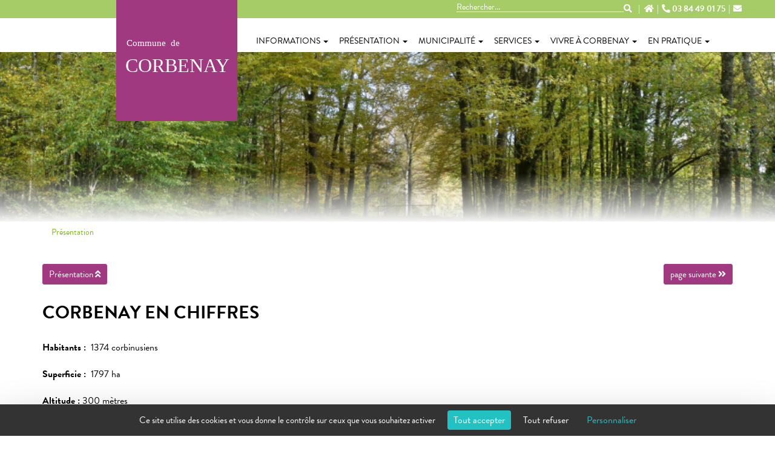

--- FILE ---
content_type: text/html; charset=UTF-8
request_url: https://corbenay.fr/--12549289132.html
body_size: 5641
content:
<!DOCTYPE html><html lang="fr">

<head>
    <link rel="preconnect" href="https://unpkg.com">
    <meta charset=" utf-8">
    <title>Corbenay en chiffres - Mairie de Corbenay</title>    <meta http-equiv="X-UA-Compatible" content="IE=edge">
    <meta name="Description" content="Notre village en quelques chiffres : 1374 corbinusiens, 1797 ha... ">
<meta name="og:type" content="website">
<meta name="og:url" content="https://corbenay.fr/corbenay-en-chiffres--12549289132.html">
<meta name="og:title" content="Corbenay en chiffres">
<meta name="og:description" content="Notre village en quelques chiffres : 1374 corbinusiens, 1797 ha... ">
<meta name="viewport" content="width=device-width, initial-scale=1, shrink-to-fit=no">    <link rel="stylesheet" href="https://use.typekit.net/msm0tza.css">


    <link href="/dist/front.css" media="screen" rel="stylesheet" type="text/css">
<link href="https://corbenay.fr/corbenay-en-chiffres--12549289132.html" rel="canonical">
<link href="/dist/images/assets/images/logo.svg" rel="shortcut icon" type="image/svg+xml">    <script src="https://unpkg.com/jquery@1.12.4/dist/jquery.min.js"
        integrity="sha256-ZosEbRLbNQzLpnKIkEdrPv7lOy9C27hHQ+Xp8a4MxAQ=" crossorigin="anonymous"></script>
    <script src="https://unpkg.com/bootstrap@3.3.7/dist/js/bootstrap.min.js"
        integrity="sha384-Tc5IQib027qvyjSMfHjOMaLkfuWVxZxUPnCJA7l2mCWNIpG9mGCD8wGNIcPD7Txa" crossorigin="anonymous">
    </script>
    <script src="https://kit.fontawesome.com/ff673964f6.js"></script>
    <link rel="stylesheet" href="https://cdnjs.cloudflare.com/ajax/libs/font-awesome/5.14.0/css/all.min.css"
        integrity="sha512-1PKOgIY59xJ8Co8+NE6FZ+LOAZKjy+KY8iq0G4B3CyeY6wYHN3yt9PW0XpSriVlkMXe40PTKnXrLnZ9+fkDaog=="
        crossorigin="anonymous" referrerpolicy="no-referrer" />

    <!-- INSÉRER LE SCRIPT DE TARTE AU CITRON IÇI -->
    <script src="https://tarteaucitron.io/load.js?domain=corbenay.fr&uuid=17add3dfe3757f75d6a282dfbec781057444231b">
    </script>

</head>

<body>
    <div class="header">
        <div class="contact-header">
            <div class="container">
                <div class="row pull-right">
                    <div class="search">
                        <div class="torop-search-floating">
	<div class="search-container">
		<input class="form-control searchbar" type="text" id="searchInputFloating" placeholder="Rechercher...">
		<i class="fas fa-search search-icon"></i>
	</div>
	<ul id="resultsFloating" class="list-group"></ul>
</div>
                        <a href="/recherche--1442320905.html" class="loupe">
                            <i class="fas fa-search"></i>
                        </a>
                    </div>
                    <a href="https://corbenay.fr/" class="link-home">
                        <i class="fa fa-home"></i>
                    </a>

                    <a href="tel:+33 3 84 49 01 75" class="tel">
                        <i class="fas fa-phone-alt"></i> 03 84 49 01 75                    </a>

                    <a href="/nous-contacter--12546353402.html" class="link-contact">
                        <i class="fas fa-envelope"></i>
                    </a>
                </div>
            </div>
        </div>
        <div class="content-header">
            <div class="container">
                <div class="row">
                    <div class="left logo hidden-xs hidden-sm">
                        <a href="https://corbenay.fr/">
                            <img src="/dist/images/assets/images/logo.svg"
                                alt="Mairie de Corbenay" class="img-responsive" />
                        </a>
                    </div>

                    <div class="logo visible-xs visible-sm">
                        <a href="https://corbenay.fr/">
                            <img src="/dist/images/assets/images/logo.svg"
                                alt="Mairie de Corbenay" class="img-responsive" />
                        </a>
                    </div>

                    <div class="col-xs-12 col-sm-12 col-md-10 col-lg-9 right pull-right">
                        <div class="row">
                            <div class="pre_menu"></div>
                            <div class="menu">
                                <nav class="navbar navbar-main navbar-affix affix-top" role="navigation">
	<div class="container">
    <div class="navbar-header">
            <button type="button" class="navbar-toggle collapsed" data-toggle="collapse" data-target="#navbar-collapse-main">
                <span class="sr-only">MENU</span>
                <span class="icon-bar"></span>
                <span class="icon-bar"></span>
                <span class="icon-bar"></span>
            </button>
            <a class="btn btn-link navbar-brand visible-xs" data-toggle="collapse" data-target="#navbar-collapse-main">MENU</a>
    </div>
    <div id="navbar-collapse-main" class="collapse navbar-collapse">
        <ul class="nav navbar-nav sm">
    <li class="dropdown"><a href="/informations--12567437062.html" target="" class="has-submenu">Informations<span class="caret" data-toggle="collapse"></span></a><ul class="dropdown-menu sm-nowrap"><li class="dropdown"><a href="/actualite-de-la-commune-de-corbenay--12549220552.html" target="" class="has-submenu">Actualités<span class="caret" data-toggle="collapse"></span></a><ul class="dropdown-menu sm-nowrap"><li class="dropdown"><a href="/etablissement-des-cartes-d-identite-et-passeports-en-mairie-de-fougerolles--1687263229.html" target="" class="">Etablissement des cartes d&#039;identité et Passeports en mairie de FOUGEROLLES<span class="caret" data-toggle="collapse"></span></a></li><li class="dropdown"><a href="/dechets-verts--1680338323.html" target="" class="">Déchets Verts<span class="caret" data-toggle="collapse"></span></a></li></ul></li><li class="dropdown"><a href="/naissances-a-corbenay--12863968702.html" target="" class="">Naissances <span class="caret" data-toggle="collapse"></span></a></li><li class="dropdown"><a href="/mariages-a-corbenay--12864805222.html" target="" class="">Mariages<span class="caret" data-toggle="collapse"></span></a></li><li class="dropdown"><a href="/deces-a-corbenay--12864812082.html" target="" class="">Décès<span class="caret" data-toggle="collapse"></span></a></li><li class="dropdown"><a href="/panneau-pocket-de-corbenay--1663675239.html" target="" class="">Panneau Pocket<span class="caret" data-toggle="collapse"></span></a></li><li class="dropdown"><a href="/a-louer-a-vendre--13999812562.html" target="" class="">A louer, à vendre<span class="caret" data-toggle="collapse"></span></a></li><li class="dropdown"><a href="/journal-le-corbinusien--12549291092.html" target="" class="">Journal Le Corbinusien<span class="caret" data-toggle="collapse"></span></a></li><li class="dropdown"><a href="/les-lettres-d-information-de-la-commune-de-corbenay--12560452662.html" target="" class="">Lettres d&#039;information historique<span class="caret" data-toggle="collapse"></span></a></li><li class="dropdown"><a href="/travaux-en-cours--12567437842.html" target="" class="">Travaux en cours ...<span class="caret" data-toggle="collapse"></span></a></li></ul></li><li class="dropdown active"><a href="/presentation-de-corbenay--12550106622.html" target="" class="has-submenu">Présentation<span class="caret" data-toggle="collapse"></span></a><ul class="dropdown-menu sm-nowrap"><li class="dropdown active"><a href="/corbenay-en-chiffres--12549289132.html" target="" class="">Corbenay en chiffres<span class="caret" data-toggle="collapse"></span></a></li><li class="dropdown"><a href="/historique-de-la-commune-de-corbenay--12550107062.html" target="" class="">Historique<span class="caret" data-toggle="collapse"></span></a></li><li class="dropdown"><a href="/situation-geographique--12546353972.html" target="" class="">Situation géographique<span class="caret" data-toggle="collapse"></span></a></li><li class="dropdown"><a href="/le-mot-du-maire-de-corbenay--12550111482.html" target="" class="">Le mot du maire<span class="caret" data-toggle="collapse"></span></a></li></ul></li><li class="dropdown"><a href="/la-municipalite-de-corbenay--12549270102.html" target="" class="has-submenu">Municipalité<span class="caret" data-toggle="collapse"></span></a><ul class="dropdown-menu sm-nowrap"><li class="dropdown"><a href="/equipe-municipale-de-corbenay--12549299952.html" target="" class="">Equipe municipale<span class="caret" data-toggle="collapse"></span></a></li><li class="dropdown"><a href="/les-delegations-de-corbenay--12549297942.html" target="" class="">Délégations<span class="caret" data-toggle="collapse"></span></a></li><li class="dropdown"><a href="/les-commissions-de-la-municipalite-de-corbenay--12549271162.html" target="" class="">Commissions<span class="caret" data-toggle="collapse"></span></a></li><li class="dropdown"><a href="/comptes-rendus-des-conseils-municipaux-de-corbenay--12549280062.html" target="" class="">Conseils municipaux<span class="caret" data-toggle="collapse"></span></a></li><li class="dropdown"><a href="/arretes-municipaux--12559672862.html" target="" class="">Arrêtés municipaux <span class="caret" data-toggle="collapse"></span></a></li><li class="dropdown"><a href="/ccas-corbenay--12559673322.html" target="" class="">CCAS<span class="caret" data-toggle="collapse"></span></a></li><li class="dropdown"><a href="/planning-d-occupation-des-salles-de-corbenay--12913678802.html" target="" class="">Planning des salles<span class="caret" data-toggle="collapse"></span></a></li><li class="dropdown"><a href="/budget--13591208502.html" target="" class="">Budget<span class="caret" data-toggle="collapse"></span></a></li></ul></li><li class="dropdown"><a href="/les-services-de-corbenay--12549226812.html" target="" class="has-submenu">Services<span class="caret" data-toggle="collapse"></span></a><ul class="dropdown-menu sm-nowrap"><li class="dropdown"><a href="/rapports-ars-eau-potable--1724163161.html" target="" class="">Rapports ARS eau potable<span class="caret" data-toggle="collapse"></span></a></li><li class="dropdown"><a href="/les-services-sociaux-de-corbenay--12550897152.html" target="" class="">Services sociaux<span class="caret" data-toggle="collapse"></span></a></li><li class="dropdown"><a href="/l-ecole-maternelle-de-corbenay--12556003542.html" target="" class="">Ecole<span class="caret" data-toggle="collapse"></span></a></li><li class="dropdown"><a href="/accueil-periscolaire-a-corbenay--12555986582.html" target="" class="">Accueil périscolaire<span class="caret" data-toggle="collapse"></span></a></li><li class="dropdown"><a href="/nounous--14007590462.html" target="" class="">Nounous<span class="caret" data-toggle="collapse"></span></a></li><li class="dropdown"><a href="/corbenay-l-agence-postale-communale--12549220872.html" target="" class="">Agence postale<span class="caret" data-toggle="collapse"></span></a></li><li class="dropdown"><a href="/bibliotheque-de-corbenay--12549228362.html" target="" class="">Bibliothèque<span class="caret" data-toggle="collapse"></span></a></li><li class="dropdown"><a href="/reglement-interieur-des-salles-communales-de-corbenay--12550832772.html" target="" class="">Salles communales<span class="caret" data-toggle="collapse"></span></a></li><li class="dropdown"><a href="/l-affouage-a-corbenay--12559677772.html" target="" class="">Affouage<span class="caret" data-toggle="collapse"></span></a></li><li class="dropdown"><a href="/cimetiere-de-corbenay--12559678022.html" target="" class="">Cimetière<span class="caret" data-toggle="collapse"></span></a></li><li class="dropdown"><a href="/plateforme-dechets-verts--14006009812.html" target="" class="">Plateforme déchets verts<span class="caret" data-toggle="collapse"></span></a></li><li class="dropdown"><a href="/les-jeudis-citoyens--1601285431.html" target="" class="">Les Jeudis citoyens <span class="caret" data-toggle="collapse"></span></a></li></ul></li><li class="dropdown"><a href="/vivre-a-corbenay--12549271662.html" target="" class="has-submenu">Vivre à Corbenay<span class="caret" data-toggle="collapse"></span></a><ul class="dropdown-menu sm-nowrap"><li class="dropdown"><a href="/les-artisans-de-corbenay--12549245042.html" target="" class="">Artisans<span class="caret" data-toggle="collapse"></span></a></li><li class="dropdown"><a href="/les-commercants-de-corbenay--12549262182.html" target="" class="">Commerçants<span class="caret" data-toggle="collapse"></span></a></li><li class="dropdown"><a href="/les-entreprises-de-corbenay--12550092322.html" target="" class="">Entreprises<span class="caret" data-toggle="collapse"></span></a></li><li class="dropdown"><a href="/les-agriculteurs-de-corbenay--12549237372.html" target="" class="">Agriculteurs<span class="caret" data-toggle="collapse"></span></a></li><li class="dropdown"><a href="/restauration-hebergements--13992718072.html" target="" class="">Restauration, Hébergements<span class="caret" data-toggle="collapse"></span></a></li><li class="dropdown"><a href="/associations-de-corbenay--1680328075.html" target="" class="">Associations de Corbenay<span class="caret" data-toggle="collapse"></span></a></li></ul></li><li class="dropdown"><a href="/corbenay-en-pratique--12550128652.html" target="" class="has-submenu">En pratique<span class="caret" data-toggle="collapse"></span></a><ul class="dropdown-menu sm-nowrap"><li class="dropdown"><a href="/corbenay-numeros-utiles--12550118892.html" target="" class="">Sites et Numéros utiles<span class="caret" data-toggle="collapse"></span></a></li><li class="dropdown"><a href="/demarches-administratives--1566570080-co.html" target="" class="">Démarches administratives<span class="caret" data-toggle="collapse"></span></a></li><li class="dropdown"><a href="/sites-amis-de-corbenay--12550924692.html" target="" class="">Sites amis<span class="caret" data-toggle="collapse"></span></a></li><li class="dropdown"><a href="/les-ordures-menageres-de-corbenay--12550129182.html" target="" class="">Ordures ménagères<span class="caret" data-toggle="collapse"></span></a></li><li class="dropdown"><a href="/plan-local-d-urbanisme-plu--12780761202.html" target="" class="">Plan local d&#039;urbanisme (PLU)<span class="caret" data-toggle="collapse"></span></a></li><li class="dropdown"><a href="/affichage-publicitaire--13573091672.html" target="" class="">Affichage publicitaire<span class="caret" data-toggle="collapse"></span></a></li><li class="dropdown"><a href="/plan-communal-de-sauvegarde-pcs--1732697344.html" target="" class="">Plan Communal de Sauvegarde (PCS)<span class="caret" data-toggle="collapse"></span></a></li></ul></li></ul>
    </div>
    </div>
</nav>                            </div>
                        </div>
                    </div>
                </div>
            </div>
        </div>
    </div>
<div class="slide-page slide hidden-xs">
      <div class="torop-slide torop-fixe swiper-container" data-options="[]" data-mode="fixe" data-pagination="false" data-navigation="" style="">
    <div class=" swiper-wrapper">
                        <div class="swiper-slide">
                          <img class="img-responsive" src="https&#x3A;&#x2F;&#x2F;corbenay.fr&#x2F;c&#x2F;medias&#x2F;9SD948LRdRqdUlQMh9n2UvFB&#x2F;s1920x230&#x2F;mratio&#x2F;a75be85d0747158d0bdb51483bccb9e97173f26abc9cfb1176241e966d2d1095-png.png" alt="a75be85d0747158d0bdb51483bccb9e97173f26abc9cfb1176241e966d2d1095.png">                                  </div>
                  </div>
        <div class="swiper-pagination"></div>
  </div>
</div>

<div class="page page-content">

    <div class="block-ariane-bg hidden-xs">
        <div class="container">
            <div class="ariane-share pull-right">
    <div class="sharethis-inline-share-buttons">
        <div id="sharethis">
            <span class='st_facebook'></span> <span class='st_twitter'></span> <span class='st_pinterest'></span> <span class='st_email'></span> <span class='st_sharethis'></span>
        </div>
    </div>
</div>
    <ol class="breadcrumb ariane">
        <li><a href="/presentation-de-corbenay--12550106622.html">Présentation</a></li>    </ol>
        </div>
    </div>

    <div class="container">
        <div class="content">
                <div class="navpage text-center">
                            <a href="/presentation-de-corbenay--12550106622.html" class="btn btn-sm btn-default">
                <span>Présentation</span>
                <i class="fas fa-angle-double-up"></i>
            </a>
                            <a href="/historique-de-la-commune-de-corbenay--12550107062.html" class="btn btn-sm btn-default">
                <span class="hidden-xs hidden-sm">page suivante</span>
                <i class="fas fa-angle-double-right"></i>
            </a>
            </div>
            <div class="contenu-wsb">
                <h1>Corbenay&#x20;en&#x20;chiffres</h1>
<p style="text-align: justify;"><strong>Habitants&nbsp;:</strong>&nbsp; 1374 corbinusiens<br /><br /><strong>Superficie&nbsp;:&nbsp; </strong>1797 ha<br /><br /><strong>Altitude&nbsp;:</strong> 300 m&egrave;tres<br /><br /><strong>G&eacute;ologie :</strong><br />Le village lui-m&ecirc;me est situ&eacute; sur des terrains alluvionnaires datant de l&rsquo;&egrave;re quaternaire.<br />Quant &agrave; la for&ecirc;t, elle est, pour une bonne part sur des terrains gr&eacute;seux et pour une autre part sur des marnes argileuses.<br /><br /><strong>G&eacute;ographie :</strong><br />Au nord du village (du N-E vers le S-O exactement) coulent la Semouse et l&rsquo;Augronne.<br />Au Sud , c&rsquo;est la Combeaut&eacute; et ses nombreux ruisseaux.<br />Plusieurs &eacute;tangs et d&rsquo;anciennes ballasti&egrave;res font le bonheur des p&ecirc;cheurs.</p>            </div>
                <div class="navpage text-center">
                            <a href="/presentation-de-corbenay--12550106622.html" class="btn btn-sm btn-default">
                <span>Présentation</span>
                <i class="fas fa-angle-double-up"></i>
            </a>
                            <a href="/historique-de-la-commune-de-corbenay--12550107062.html" class="btn btn-sm btn-default">
                <span class="hidden-xs hidden-sm">page suivante</span>
                <i class="fas fa-angle-double-right"></i>
            </a>
            </div>
        </div>
    </div>


</div>

    <div class="row-2">
        <div class="acces-direct home">
            <h2>Accès direct</h2>
            <div class="cases">
                <div>
                    <div class="content">
                        <a href="/demarches-administratives--1566570080-co.html" class="">
                            <h3>DÉMARCHES <br> ADMINISTRATIVES</h3>
                        </a>
                    </div>
                </div>
                <div>
                    <div class="content">
                        <a href="/journal-le-corbinusien--12549291092.html" class="">
                            <h3>LE CORBINUSIEN</h3>
                        </a>
                    </div>
                </div>
                <div>
                    <div class="content">
                        <a href="/comptes-rendus-des-conseils-municipaux-de-corbenay--12549280062.html" class="">
                            <h3>COMPTES-RENDUS <br> DES CONSEILS</h3>
                        </a>
                    </div>
                </div>
                <div>
                    <div class="content">
                        <a href="" class="">
                            <h3>VIE COMMUNALE</h3>
                        </a>
                    </div>
                </div>
                <div>
                    <div class="content">
                        <a href="/agenda-de-corbenay--1663663878.html" class="">
                            <h3>AGENDA</h3>
                        </a>
                    </div>
                </div>
            </div>
        </div>
    </div>

<div class="prefooter">
    <div class="col-xs-12 col-sm-6 map hidden-xs">
        
        <script src="https://api.torop.net/ressources/map/core"></script>
<script src="https://api.torop.net/ressources/map/plugin-cluster"></script>
<div class="col-xs-12 carte-interactive" id="carte-interactive" style="width:100%; height:100%;" data-zoom="12" data-layer="" data-lat="47.89073175351006" data-lng="6.32615481534589" data-polygones="[]" data-markers="[{&quot;itemId&quot;:0,&quot;position&quot;:{&quot;lat&quot;:&quot;47.89073175351006&quot;,&quot;lng&quot;:&quot;6.32615481534589&quot;},&quot;popup&quot;:&quot;&lt;strong&gt;Mairie de Corbenay &lt;br\/&gt;Place Jean-Jacques Beucler&lt;br\/&gt;70320 Corbenay&lt;\/strong&gt;&lt;br&gt;&lt;a href=\&quot;https:\/\/www.google.fr\/maps\/dir\/''\/Place+Jean-Jacques+Beucler%2C+70320+Corbenay\/@47.89073175351006,6.32615481534589,12z\&quot; target=\&quot;_blank\&quot;&gt;Itin\u00e9raire &amp;gt;&amp;gt;&lt;\/a&gt;&quot;,&quot;openPopupEvent&quot;:&quot;mouseover&quot;}]" data-options="{&quot;pop&quot;:&quot;open&quot;,&quot;center&quot;:&quot;enable&quot;}"></div>
    </div>

    <div class="col-xs-12 col-sm-6 diaporama">
        <a href="/phototheque--1438071902.html">
            <span>Galerie photo</span>
            <i class="fas fa-chevron-right"></i>
        </a>
    </div>
</div>

<div class="footer">
    <div class="col-xs-12 col-sm-6 logo">
        <div class="content">
            <a href="https://corbenay.fr/">
                <img src="/dist/images/assets/images/blason.svg"
                    alt="Mairie de Corbenay" class="img-responsive" />
                <h2>CORBENAY</h2>
            </a>
        </div>
    </div>

    <div class="col-xs-12 col-sm-6 bg-green infos">
        <div class="content">
            <div class="adresse">
                <div class="texte">
                    Place Jean-Jacques Beucler<br>
                    70320 Corbenay                </div>
                <i class="fas fa-map-marker-alt"></i>
            </div>

            <div class="tel">
                <a href="tel:+33 3 84 49 01 75" class="tel">
                    <div class="texte">
                        03 84 49 01 75                    </div>
                    <i class="fas fa-phone-alt"></i>
                </a>
            </div>

            <div class="contact">
                <a href="/nous-contacter--12546353402.html">
                    <div class="texte">
                        Contacter la Mairie
                    </div>
                    <i class="fas fa-envelope"></i>
                </a>
            </div>
        </div>
    </div>

    <div class="clearfix"></div>
</div>

<div class="copyright">
    <div class="container">
        <div class="col-xs-12">
            <p>Copyright ©2023 - Commune de Corbenay - Tous droits réservés - Réalisation
                <a href="https://www.torop.net/" target="_blank">Torop.Net</a> -
                Site mis à jour avec <a href="https://wsb.torop.net/" target="_blank">WSB</a> -
                <a href="/mentions-legales--mentions-legales.html">Mentions légales</a> -
                <a href="/plan-du-site--1663059064.html">Plan du site</a>
            </p>
        </div>
    </div>
</div>


<script type="text&#x2F;javascript" src="https&#x3A;&#x2F;&#x2F;ws.sharethis.com&#x2F;button&#x2F;buttons.js"></script>
<script type="text&#x2F;javascript" src="&#x2F;dist&#x2F;front.js"></script><!-- Matomo -->
<script>
  var _paq = window._paq = window._paq || [];
  /* tracker methods like "setCustomDimension" should be called before "trackPageView" */
  _paq.push(['trackPageView']);
  _paq.push(['enableLinkTracking']);
  (function() {
    var u="https://stats.torop.net/";
    _paq.push(['setTrackerUrl', u+'piwik.php']);
    _paq.push(['setSiteId', '7pB2xblZ5oJkN6g8eYM0']);
    var d=document, g=d.createElement('script'), s=d.getElementsByTagName('script')[0];
    g.async=true; g.src=u+'piwik.js'; s.parentNode.insertBefore(g,s);
  })();
</script>
<!-- End Matomo Code -->
</body>

</html>


--- FILE ---
content_type: image/svg+xml
request_url: https://corbenay.fr/dist/images/assets/images/agenda.svg
body_size: 1245
content:
<svg xmlns="http://www.w3.org/2000/svg" width="81.958" height="93.666" viewBox="0 0 81.958 93.666">
  <path id="calendar-alt-regular" d="M27.075,52.687H19.758a2.2,2.2,0,0,1-2.2-2.2V43.174a2.2,2.2,0,0,1,2.2-2.2h7.318a2.2,2.2,0,0,1,2.2,2.2v7.318A2.2,2.2,0,0,1,27.075,52.687Zm19.758-2.2V43.174a2.2,2.2,0,0,0-2.2-2.2H37.32a2.2,2.2,0,0,0-2.2,2.2v7.318a2.2,2.2,0,0,0,2.2,2.2h7.318A2.2,2.2,0,0,0,46.833,50.492Zm17.562,0V43.174a2.2,2.2,0,0,0-2.2-2.2H54.883a2.2,2.2,0,0,0-2.2,2.2v7.318a2.2,2.2,0,0,0,2.2,2.2H62.2A2.2,2.2,0,0,0,64.4,50.492ZM46.833,68.054V60.737a2.2,2.2,0,0,0-2.2-2.2H37.32a2.2,2.2,0,0,0-2.2,2.2v7.318a2.2,2.2,0,0,0,2.2,2.2h7.318A2.2,2.2,0,0,0,46.833,68.054Zm-17.562,0V60.737a2.2,2.2,0,0,0-2.2-2.2H19.758a2.2,2.2,0,0,0-2.2,2.2v7.318a2.2,2.2,0,0,0,2.2,2.2h7.318A2.2,2.2,0,0,0,29.271,68.054Zm35.125,0V60.737a2.2,2.2,0,0,0-2.2-2.2H54.883a2.2,2.2,0,0,0-2.2,2.2v7.318a2.2,2.2,0,0,0,2.2,2.2H62.2A2.2,2.2,0,0,0,64.4,68.054ZM81.958,20.489v64.4a8.783,8.783,0,0,1-8.781,8.781H8.781A8.783,8.783,0,0,1,0,84.885v-64.4a8.783,8.783,0,0,1,8.781-8.781h8.781V2.2a2.2,2.2,0,0,1,2.2-2.2h7.318a2.2,2.2,0,0,1,2.2,2.2v9.513H52.687V2.2a2.2,2.2,0,0,1,2.2-2.2H62.2a2.2,2.2,0,0,1,2.2,2.2v9.513h8.781A8.783,8.783,0,0,1,81.958,20.489Zm-8.781,63.3V29.271H8.781V83.787a1.1,1.1,0,0,0,1.1,1.1h62.2A1.1,1.1,0,0,0,73.177,83.787Z" fill="#fff" opacity="0.66"/>
</svg>


--- FILE ---
content_type: image/svg+xml
request_url: https://corbenay.fr/dist/images/assets/images/blason.svg
body_size: 130492
content:
<svg xmlns="http://www.w3.org/2000/svg" xmlns:xlink="http://www.w3.org/1999/xlink" width="166" height="224" viewBox="0 0 166 224">
  <image id="blason" width="166" height="224" xlink:href="[data-uri]"/>
</svg>


--- FILE ---
content_type: image/svg+xml
request_url: https://corbenay.fr/dist/images/assets/images/corbinusien.svg
body_size: 538
content:
<svg xmlns="http://www.w3.org/2000/svg" width="110.143" height="85.668" viewBox="0 0 110.143 85.668">
  <path id="book-open-solid" d="M103.685,32.006c-10.479.595-31.307,2.759-44.165,10.63a2.94,2.94,0,0,0-1.39,2.518v69.58a3.026,3.026,0,0,0,4.452,2.58c13.229-6.658,32.361-8.475,41.821-8.972a5.964,5.964,0,0,0,5.741-5.863v-64.6A6,6,0,0,0,103.685,32.006ZM50.623,42.636C37.767,34.765,16.939,32.6,6.46,32.006A6,6,0,0,0,0,37.877v64.6a5.961,5.961,0,0,0,5.741,5.863c9.464.5,28.605,2.316,41.834,8.978a3.017,3.017,0,0,0,4.438-2.574V45.12A2.879,2.879,0,0,0,50.623,42.636Z" transform="translate(0 -31.996)" fill="#fff" opacity="0.62"/>
</svg>


--- FILE ---
content_type: image/svg+xml
request_url: https://corbenay.fr/dist/images/assets/images/smartphone.svg
body_size: 1205
content:
<svg width="54" height="93" viewBox="0 0 54 93" fill="none" xmlns="http://www.w3.org/2000/svg">
<g opacity="0.67">
<path d="M45.2128 0H8.21199C3.67663 0 0 3.67663 0 8.21199V84.788C0 89.3234 3.67663 93 8.21199 93H45.2128C49.7481 93 53.4248 89.3234 53.4248 84.788V8.21199C53.4248 3.67663 49.7481 0 45.2128 0Z" fill="white"/>
<path d="M45.2128 74.0861V18.7923C45.2128 17.4317 44.1098 16.3287 42.7492 16.3287L10.6748 16.3287C9.31416 16.3287 8.21117 17.4317 8.21117 18.7923V74.0861C8.21117 75.4468 9.31416 76.5497 10.6748 76.5497H42.7492C44.1098 76.5497 45.2128 75.4468 45.2128 74.0861Z" fill="#EBEBEB"/>
<path d="M26.7128 88.0786C28.5374 88.0786 30.0165 86.5995 30.0165 84.7749C30.0165 82.9503 28.5374 81.4712 26.7128 81.4712C24.8882 81.4712 23.4091 82.9503 23.4091 84.7749C23.4091 86.5995 24.8882 88.0786 26.7128 88.0786Z" fill="#E1E1E1"/>
<path d="M37.2307 9.54561H16.1949C15.8137 9.54561 15.4482 9.39421 15.1787 9.1247C14.9092 8.85519 14.7578 8.48966 14.7578 8.10852C14.7578 7.72737 14.9092 7.36184 15.1787 7.09233C15.4482 6.82283 15.8137 6.67142 16.1949 6.67142H37.2307C37.6119 6.67142 37.9774 6.82283 38.2469 7.09233C38.5164 7.36184 38.6678 7.72737 38.6678 8.10852C38.6678 8.48966 38.5164 8.85519 38.2469 9.1247C37.9774 9.39421 37.6119 9.54561 37.2307 9.54561V9.54561Z" fill="#E1E1E1"/>
</g>
</svg>


--- FILE ---
content_type: image/svg+xml
request_url: https://corbenay.fr/dist/images/assets/images/compterendus.svg
body_size: 503
content:
<svg xmlns="http://www.w3.org/2000/svg" width="76.667" height="87.619" viewBox="0 0 76.667 87.619">
  <path id="copy-solid" d="M54.762,76.667v6.845a4.107,4.107,0,0,1-4.107,4.107H4.107A4.107,4.107,0,0,1,0,83.512V20.536a4.107,4.107,0,0,1,4.107-4.107H16.429V67.083a9.594,9.594,0,0,0,9.583,9.583Zm0-58.869V0H26.012A4.107,4.107,0,0,0,21.9,4.107V67.083a4.107,4.107,0,0,0,4.107,4.107H72.559a4.107,4.107,0,0,0,4.107-4.107V21.9h-17.8A4.119,4.119,0,0,1,54.762,17.8Zm20.7-5.31L64.179,1.2a4.107,4.107,0,0,0-2.9-1.2H60.238V16.429H76.667V15.392a4.107,4.107,0,0,0-1.2-2.9Z" fill="#fff" opacity="0.57"/>
</svg>
